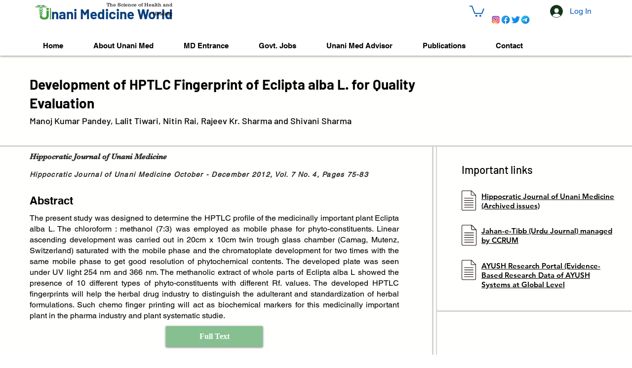

--- FILE ---
content_type: text/html; charset=utf-8
request_url: https://www.google.com/recaptcha/api2/aframe
body_size: 258
content:
<!DOCTYPE HTML><html><head><meta http-equiv="content-type" content="text/html; charset=UTF-8"></head><body><script nonce="JqHlaBrLoRst8gISCkL5kg">/** Anti-fraud and anti-abuse applications only. See google.com/recaptcha */ try{var clients={'sodar':'https://pagead2.googlesyndication.com/pagead/sodar?'};window.addEventListener("message",function(a){try{if(a.source===window.parent){var b=JSON.parse(a.data);var c=clients[b['id']];if(c){var d=document.createElement('img');d.src=c+b['params']+'&rc='+(localStorage.getItem("rc::a")?sessionStorage.getItem("rc::b"):"");window.document.body.appendChild(d);sessionStorage.setItem("rc::e",parseInt(sessionStorage.getItem("rc::e")||0)+1);localStorage.setItem("rc::h",'1768977483861');}}}catch(b){}});window.parent.postMessage("_grecaptcha_ready", "*");}catch(b){}</script></body></html>